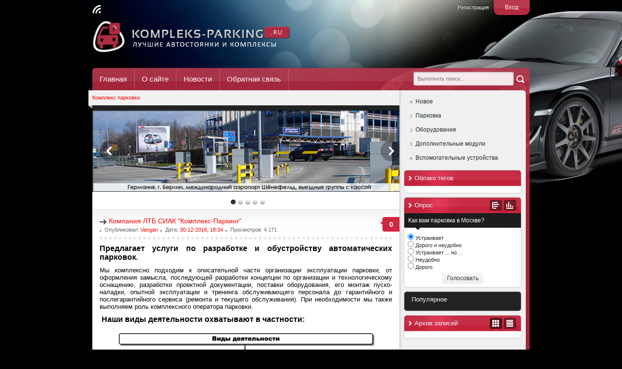

--- FILE ---
content_type: text/html; charset=windows-1251
request_url: https://kompleks-parking.ru/
body_size: 5423
content:
<!DOCTYPE html>
<html xmlns="http://www.w3.org/1999/xhtml" xml:lang="ru" lang="ru">
    <head>
        <meta http-equiv="Content-Type" content="text/html; charset=windows-1251" />
<title>«Комплекс-Паркинг» — лучшие автопарковки</title>
<meta name="description" content="Описание реализации проектов по установке и сервисному обслуживанию парковочных систем. Контрольная карта проекта парковки. Примеры проектов." />
<meta name="keywords" content="парковка, стоянка, новости, автоновости" />
<meta name="generator" content="WordPress 3.5.1" />
<link rel="search" type="application/opensearchdescription+xml" href="http://kompleks-parking.ru/engine/opensearch.php" title="«Комплекс-Паркинг» — лучшие автопарковки" />
<link rel="alternate" type="application/rss+xml" title="«Комплекс-Паркинг» — лучшие автопарковки" href="http://kompleks-parking.ru/rss.xml" />
<script type="text/javascript" src="/engine/classes/js/jquery.js"></script>
<script type="text/javascript" src="/engine/classes/js/jqueryui.js"></script>
<script type="text/javascript" src="/engine/classes/js/dle_js.js"></script>
        <link rel="shortcut icon" href="/templates/Sightly/images/favicon.ico" />
        <link media="screen" href="/templates/Sightly/style/styles.css" type="text/css" rel="stylesheet" />
        <link media="screen" href="/templates/Sightly/style/engine.css" type="text/css" rel="stylesheet" />
        <script type="text/javascript" src="/templates/Sightly/js/libs.js"></script>
        <script type="text/javascript" src="/templates/Sightly/js/popups.js"></script>
    </head>
    <body>
        <script async src="//pagead2.googlesyndication.com/pagead/js/adsbygoogle.js"></script>
<script>
     (adsbygoogle = window.adsbygoogle || []).push({
          google_ad_client: "ca-pub-9811502944314349",
          enable_page_level_ads: true
     });
</script>
        

        <div id="wrapper">
            <div id="header">
    


	<div class="login-panel">
        <span><a href="javascript:;" onclick="openStaticPopup()">Вход</a></span>
        <a href="http://kompleks-parking.ru/index.php?do=register">Регистрация</a>
    </div>

<div id="loginform" class="logarea">
    <div class="popuplog">
        <div class="popup-head">
            Авторизация
            <a class="popup-close" href="javascript:;" onclick="$.closePopupLayer('loginPopup')" title="Закрыть"> </a>
        </div>
        <div class="popupcol">
		<form method="post" action="">
					<ul class="reset">
						<li class="edge">
                            <label for="login_name"><p>Логин:</p></label>
                            <input class="f_input" type="text" name="login_name" id="login_name" />
                        </li>
						<li class="edge">
                            <label for="login_password"><p>Пароль (<a href="http://kompleks-parking.ru/index.php?do=lostpassword">Забыли?</a>):</p></label>
                            <input class="f_input" type="password" name="login_password" id="login_password" /></li>
						<li>
                            <input type="checkbox" name="login_not_save" id="login_not_save" value="1"/><label for="login_not_save">&nbsp;Чужой компьютер</label></li><br />
                        <div align="center"><li><button class="fbutton" onclick="submit();" type="submit" title="Войти"><span>Войти</span></button></li></div>
					</ul>
            <input name="login" type="hidden" id="login" value="submit" />
			</form>
        </div> 
    </div>
</div>																																																																																																																																																											

    <a href="/rss.xml" class="thide rss" title="Читать RSS">Читать RSS</a>
    <a href="/" class="thide logo" title="Sightly Template">Комплекс Паркинг</a>
</div>

<div id="topmenu">
    <form id="searchbar" method="post" action=''>
        <input type="submit" class="ser-but" alt="Найти" title="Найти" value="" />
        <input type="hidden" name="do" value="search" />
        <input type="hidden" name="subaction" value="search" />
        <input class="ser-text" id="story" name="story" placeholder="Выполнить поиск..." value="" type="text" />
    </form>
    <ul>
        <li><a href="/">Главная</a></li>
        <li><a href="#">О сайте</a></li>
        <li><a href="/news">Новости</a></li>
        <li><a href="http://kompleks-parking.ru/index.php?do=feedback">Обратная связь</a></li>
    </ul>   
</div>
            <div id="sbody">
                <div id="content">
                    <div id="side-panel"><div id="rightmenu">
    <ul id="slide-menu" class="reset">
        <li><a href="/news">Новое</a></li>
        <li><span class="sublnk">Парковка</span></li>
        <li class="submenu">
            <ul>
                <li><a href="http://kompleks-parking.ru/obschie-svedeniya.html">Общие сведения</a></li>
                <li><a href="http://kompleks-parking.ru/tarify.html">Тарифы</a></li>
                <li><a href="http://kompleks-parking.ru/bezopasnost.html">Безопасность</a></li>
                
            </ul>
        </li>

 <li><span class="sublnk">Оборудование</span></li>
        <li class="submenu">
            <ul>
                <li><a href="http://kompleks-parking.ru/dizayn-bezopasnost-i-bystrota.html">Дизайн</a></li>
                <li><a href="http://kompleks-parking.ru/obzor-funkciy.html">Обзор функций</a></li>
                <li><a href="http://kompleks-parking.ru/ustroystva-sistemy.html">Устройство системы</a></li>
                <li><a href="http://kompleks-parking.ru/struktura-sistemy.html">Структура системы</a></li>
<li><a href="http://kompleks-parking.ru/tehnicheskie-dannye.html">Технические данные</a></li>

                <li><a href="http://kompleks-parking.ru/sertifikaty-na-oborudovanie.html">Сертификаты</a></li>
 <li><a href="http://kompleks-parking.ru/ustanovka-i-servis.html">Установка и сервис</a></li>

            </ul>
        </li>

            
       
            
       <li><span class="sublnk">Дополнительные модули</span></li>
        <li class="submenu">
            <ul>
                <li><a href="http://kompleks-parking.ru/modul-upravleniya-dvizheniem.html">Модуль управления</a></li>
                <li><a href="http://kompleks-parking.ru/sistema-golosovoy-svyazi.html">Голосовая связь</a></li>
                <li><a href="http://kompleks-parking.ru/sistema-udalennoy-avtorizacii.html">Система удаленной авторизации</a></li>
                <li><a href="http://kompleks-parking.ru/integrirovannaya-videosistema.html">Интегрированная видеосистема</a></li>
                <li><a href="http://kompleks-parking.ru/sistema-priema-bankovskih-kart.html">Система приема банковских карт</a></li>
            <li><a href="http://kompleks-parking.ru/sistema-avtomaticheskogo-raspoznavaniya-nomernyh-znakov-avtomobiley.html">Распознавание знаков</a></li>
<li><a href="http://kompleks-parking.ru/sistema-bronirovaniya-parkovochnyh-mest.html">Система бронирования парковочных мест</a></li>
</ul>
        </li>

        <li><a href="http://kompleks-parking.ru/vspomogatelnye-aktivnye-komponenty.html">Вспомогательные устройства</a></li>
        
    </ul>
</div>

<div class="side-block">
    <div class="block-head">Облако тегов</div>
    <ul class="block-inner"></ul>
</div>  

<script type="text/javascript">
<!--
function doVote( event ){

	
	var vote_check = $('#dle-vote input:radio[name=vote_check]:checked').val();

	ShowLoading('');

	$.get(dle_root + "engine/ajax/vote.php", { vote_id: "1", vote_action: event, vote_check: vote_check, vote_skin: dle_skin }, function(data){

		HideLoading('');

		$("#vote-layer").fadeOut(500, function() {
			$(this).html(data);
			$(this).fadeIn(500);
		});

	});
}
//-->
</script><div id='vote-layer'><div class="side-block">
    <div class="block-head">
        <span id="votebut">
            <a class="allvote thide" href="javascript:;" onclick="ShowAllVotes(); return false;" title="Все опросы">Все опросы</a>
            <a class="resvote thide" href="javascript:;" onclick="doVote('results'); return false;" title="Результаты">Результаты</a>
        </span>
        Опрос
    </div>
    <form method="post" name="vote_result" action=''>
        <input type="hidden" name="vote_action" value="results" />
        <input type="hidden" name="vote_id" value="1" />
    </form>
    <div class="vinfo"><b>Как вам парковка в Москве?</b></div>
    <div class="block-inner">
        <form method="post" name="vote" action=''>
        <div id="dle-vote"><div class="vote"><input id="vote_check0" name="vote_check" type="radio" checked="checked" value="0" /><label for="vote_check0"> Устраивает</label></div><div class="vote"><input id="vote_check1" name="vote_check" type="radio"  value="1" /><label for="vote_check1"> Дорого и неудобно</label></div><div class="vote"><input id="vote_check2" name="vote_check" type="radio"  value="2" /><label for="vote_check2"> Устраивает ... но ...</label></div><div class="vote"><input id="vote_check3" name="vote_check" type="radio"  value="3" /><label for="vote_check3"> Неудобно</label></div><div class="vote"><input id="vote_check4" name="vote_check" type="radio"  value="4" /><label for="vote_check4"> Дорого</label></div></div>
        
           
        
        <input type="hidden" name="vote_action" value="vote" />
        <input type="hidden" name="vote_id" id="vote_id" value="1" />
        <div align="center">
            <button class="fbutton" type="submit" onclick="doVote('vote'); return false;" ><span>Голосовать</span></button>
        </div>
        </form>
        
    </div>
</div></div>

<div class="side-block dblock">
    <div class="block-top">Популярное</div>
    <ul class="topnews"></ul>
</div> 

<div id="arhtabs" class="side-block nomargin">
    <div class="block-head">
        <span id="archbut">
            <a class="cal thide" href="#tabln1" title="В виде календаря">В виде календаря</a>
            <a class="list thide" href="#tabln2"title="В виде списка">В виде списка</a>
        </span>
        Архив записей
    </div>
    <div class="block-inner">
        <div id="tabln1" class="tabcont"></div>
        <div id="tabln2" class="tabcont"></div>
    </div>
</div></div>
                    <div id="l-content">
                        <div class="speedbar">
    <div class="corner thide">&nbsp;</div>
    <span><span id="dle-speedbar"><span itemscope itemtype="http://data-vocabulary.org/Breadcrumb"><a href="http://kompleks-parking.ru/" itemprop="url"><span itemprop="title">Комплекс парковки</span></a></span></span></span>
</div>
                        
                        <div class="sortblock">
                         <link href="/templates/Sightly/slide/css/default.css" rel="stylesheet" type="text/css" />



<script src="/templates/Sightly/slide/js/mobilyslider.js" type="text/javascript"></script>

<script src="/templates/Sightly/slide/js/init.js" type="text/javascript"></script>



<div class="slider slider3">

		<div class="sliderContent">

			<div class="item">

<img src="/templates/Sightly/slide/img/img1.jpg" alt="" />

			</div>

			<div class="item">

<img src="/templates/Sightly/slide/img/img2.jpg" alt="" />

			</div>

			<div class="item">

<img src="/templates/Sightly/slide/img/img3.jpg" alt="" />

			</div>

			<div class="item">

<img src="/templates/Sightly/slide/img/img4.jpg" alt="" />

			</div>

			<div class="item">

<img src="/templates/Sightly/slide/img/img5.jpg" alt="" />

			</div>



</div>

</div>

 </div>
                         
                       
  <script type="text/javascript">
<!--
var _acic={dataProvider:10};(function(){var e=document.createElement("script");e.type="text/javascript";e.async=true;e.src="https://www.acint.net/aci.js";var t=document.getElementsByTagName("script")[0];t.parentNode.insertBefore(e,t)})()
//-->
</script> <div id='dle-content'><div class="news-block">
    <span class="comnum" title="Комментариев: 0"><a href="http://kompleks-parking.ru/main/5-kompaniya-ltb-siak-kompleks-parking.html#comment"><b>0</b></a></span>
    <h3><a href="http://kompleks-parking.ru/main/5-kompaniya-ltb-siak-kompleks-parking.html">Компания ЛТБ СИАК "Комплекс-Паркинг"</a></h3>
        <div class="news-top">
            <ul>
                <li>Опубликовал: <a onclick="ShowProfile('Vangan', 'http://kompleks-parking.ru/user/Vangan/', '0'); return false;" href="http://kompleks-parking.ru/user/Vangan/">Vangan</a></li>
            	<li>Дата: <a href="http://kompleks-parking.ru/2016/12/30/" >30-12-2016, 18:34</a></li>
         	    <li>Просмотров: 4 171</li>
            </ul>
    </div>
 
    <p style="text-align: justify;"><span style="font-size: 12pt;"><strong><span style="font-family: helvetica; color: #000000;">Предлагает услуги по разработке и обустройству автоматических парковок.</span></strong></span></p>
<p style="text-align: justify;"><span style="font-family: helvetica; font-size: 10pt; color: #000000;">Мы комплексно подходим к описательной части организации эксплуатации парковки, от оформления замысла, последующей разработки концепции по организации и технологическому оснащению, разработки проектной документации, поставки оборудования, его монтаж пуско-наладки, опытной эксплуатации и тренинга обслуживающего персонала до гарантийного и послегарантийного сервиса (ремонта и текущего обслуживания). При необходимости мы также выполняем роль комплексного оператора парковки.</span></p>
<h2 style="text-align: justify;"><span style="font-family: helvetica; font-size: 10pt; line-height: 115%;">&nbsp;</span><span style="font-family: helvetica; font-size: 12pt; color: #000000;"><strong><span style="line-height: 115%;">Наши виды деятельности охватывают в частности:</span></strong></span></h2>
<p><span style="font-family: helvetica; font-size: 12pt; color: #000000;"><strong><span style="line-height: 115%;"><img style="display: block; margin-left: auto; margin-right: auto;" src="/uploads/posts/2016-12/1483131261_gl1.png" alt="gl1" width="563" height="113" /></span></strong></span></p>
<ul style="margin-top: 0cm; list-style-type: circle;">
<li><span style="line-height: 115%; font-family: helvetica; font-size: 10pt; color: #000000;">Концептуальная проработка и консалтинг.<br /> Оптимизация парковок (от проектных решений до эксплуатируемых) </span></li>
<li><span style="line-height: 115%; font-family: helvetica; font-size: 10pt; color: #000000;">Проектирование парковки :<br /> - разработки схем движения и расстановки парковочных мест,<br /> - системы активной и пассивной навигации<br /> - технологическое оснащение<br /> - вспомогательные устройства<br /> - описание функционирования парковки (взаимодействие персонала и технологии)<br /> - разработка нормативных документов (должностные инструкции персонала)</span></li>
<li><span style="line-height: 115%; font-family: helvetica; font-size: 10pt; color: #000000;">Поставка, монтаж, пуск и наладка, опытная эксплуатация оборудования</span></li>
<li><span style="line-height: 115%; font-family: helvetica; font-size: 10pt; color: #000000;">Сервисная поддержка в гарантийном и послегарантийном периоде. <br /> Поставка запасных частей и расходных материалов.</span></li>
<li><span style="line-height: 115%; font-family: helvetica; font-size: 10pt; color: #000000;">Тренинг персонала оператора парковки, а также курсы повышения квалификации</span></li>
<li><span style="line-height: 115%; font-family: helvetica; font-size: 10pt; color: #000000;">Комплексная эксплуатация парковки</span></li>
</ul>
<p><span style="font-family: helvetica; font-size: 12pt; color: #000000;"><strong><span style="line-height: 115%;">Наши предложения по поставке технологических решений:</span></strong></span></p>
<ul style="margin-top: 0cm; list-style-type: circle;">
<li><span style="line-height: 115%; font-family: helvetica; font-size: 10pt; color: #000000;">Автоматические парковочные системы</span></li>
<li><span style="line-height: 115%; font-family: helvetica; font-size: 10pt; color: #000000;">Автоматические скоростные ворота с термоизоляцией для повышенных требований по внешнему виду</span></li>
<li><span style="line-height: 115%; font-family: helvetica; font-size: 10pt; color: #000000;">Модули активной навигации и управления движением на парковках</span></li>
<li><span style="line-height: 115%; font-family: helvetica; font-size: 10pt; color: #000000;">Вспомогательные устройства (защитные ограждения, столбики, отражатели и т.п.)</span></li>
<li><span style="line-height: 115%; font-family: helvetica; font-size: 10pt; color: #000000;">Расходные материалы (парковочные билеты, бесконтактные карты, средства для<br /> проведения технического обслуживания)</span></li>
</ul>
 
 
    
    
    <div class="news-bottom">
        
        <ul class="newsinfo">
            
            <li class="cat">Категория: <a href="http://kompleks-parking.ru/main/">Информация</a></li>
            <li><div class="argmore"><a href="http://kompleks-parking.ru/main/5-kompaniya-ltb-siak-kompleks-parking.html">Подробнее</a></div></li>
        </ul>
    </div>
</div></div>
                    </div>
                    <div class="clr"></div>
                </div>
                <div class="foot-top">
    <div class="counts">
        <ul>
            <li><a href="#"><img src="/templates/Sightly/images/counts.png"></a></li>
            <li><a href="#"><img src="/templates/Sightly/images/counts.png"></a></li>
        </ul>
    </div>
    <a class="thide totop"onclick="scroll(0,0); return false" href="#" title="Наверх">Наверх</a>
    <b>&copy; 2014-2023 Copyright. ЛТБ СИАК "Комплекс парктингис"! Vangan media.</b>
                    <div class="clr"></div> </div>
            </div>
            <div class="foot-bottom">
        Администрация ненесет ответственности за содержание и наполнение сайта, а также за действия других лиц. Все имена, имена компаний вымышлены.!<br>
        <ul class="menu">
            <li><a href="#">Главная</a></li>
        	<li><a href="http://kompleks-parking.ru/pravoobladatelem.html">Правообладателям</a></li>
        
        </ul>
    <div class="clr"></div>
</div>
        </div>
    </body>
</html>
<!-- -->
<!-- dude Smart Leech time: 0.290871 msec -->

--- FILE ---
content_type: text/html; charset=utf-8
request_url: https://www.google.com/recaptcha/api2/aframe
body_size: 269
content:
<!DOCTYPE HTML><html><head><meta http-equiv="content-type" content="text/html; charset=UTF-8"></head><body><script nonce="xOaI8i3U9LIVOBHm7MW54w">/** Anti-fraud and anti-abuse applications only. See google.com/recaptcha */ try{var clients={'sodar':'https://pagead2.googlesyndication.com/pagead/sodar?'};window.addEventListener("message",function(a){try{if(a.source===window.parent){var b=JSON.parse(a.data);var c=clients[b['id']];if(c){var d=document.createElement('img');d.src=c+b['params']+'&rc='+(localStorage.getItem("rc::a")?sessionStorage.getItem("rc::b"):"");window.document.body.appendChild(d);sessionStorage.setItem("rc::e",parseInt(sessionStorage.getItem("rc::e")||0)+1);localStorage.setItem("rc::h",'1768419499603');}}}catch(b){}});window.parent.postMessage("_grecaptcha_ready", "*");}catch(b){}</script></body></html>

--- FILE ---
content_type: text/css
request_url: https://kompleks-parking.ru/templates/Sightly/style/styles.css
body_size: 3829
content:
* {
    margin:0;
    padding:0;
}

body {
    background:#000 url('../images/bg.png') no-repeat 50% 0;
    color:#1f282c;
    font:11px tahoma, arial, helvetica, sans-serif;
    cursor:default;
}

h1, h2, h3, h4 {
    font-weight:normal;
}

h1 {
    font-size:18px;
}

h2 {
    font-size:16px;
}

h3 {
    font-size:14px;
}

h4 {
    font-size:12px;
}

a img {
    border:none;
}

textarea {
    resize:vertical;
}

ul, ol {
    list-style:none;
}

:focus {
    outline:none;
}

.clr {
    clear:both;
}
    
table {
    border-collapse:collapse;
    border-spacing:0;
}

p {
    margin:10px 0;
}

hr {
    color:#aaa;
    border:0 none;
    border-top:1px dotted #aaa;
    height:1px;
}

a, a:visited {
    color:#ff0000;
    text-decoration:none;
}

a:hover, a:active {
    color:#b42a41;
    text-decoration:none;
}

.thide {
    display:block;
    overflow:hidden;
    font-size:0;
}

#wrapper {
    margin:0 auto;
    padding:0 20px;
    width:900px;
}

#sbody {
    background:rgba(180,42,65,.9);   
    border-radius:0 0 6px 6px;
    padding-right:8px;
}

#header {
    margin:10px 0 33px 0 !important;
}

.rss {
    background:url('../images/rssbut.png');
    width:18px;
    height:18px;
}

.logo {
    background:url('../images/logo.png');
    width:409px;
    height:64px;
    margin-top:15px;
}

#topmenu {
    background:rgba(180,42,65,.9) url('../images/glass-top.png') repeat-x;
    overflow:hidden;
    border-radius:6px 6px 0 0;
}

#topmenu ul {
    height:46px;
	line-height:46px;
}
   
#topmenu ul li {
    float:left;
}
            
#topmenu ul li a {
    font-size:15px;
    color:#fff;
    text-shadow: 0 -1px 0 #ac1e47;
    display:block;
    border-right:1px solid rgba(255,255,255,.2);
    padding:0 15px;
}
    
#topmenu ul li a:hover {
    background:rgba(255,255,255,.1) url('../images/arrow.png') no-repeat center bottom;
}

#searchbar {
    margin:8px 5px 0 0;
    float:right;
}

.ser-text {
    width:190px;
    height:28px;
    padding:0 8px;
    font:11px tahoma, arial, helvetica, sans-serif;
    border:none;
    border-radius:3px;
    transition:all 0.5s ease;
    box-shadow:0 1px 3px rgba(0, 0, 0, 0.3) inset;
    background:rgba(255,255,255,.89);
}

.ser-text:focus {
    width:270px;
    background:#fff;
}

.ser-but {
    z-index:105;
    cursor:pointer;
    border:none;
    width:16px;
    height:16px;
    margin:7px 6px 0 6px;
    float:right;
    background:url('../images/ser-but.png') no-repeat;
}

#content {
    border-radius:0 6px 6px 6px;
    background:#fff url('../images/sright.png') repeat-y right;
    padding:10px 10px 10px 0;
}

#l-content {
    margin-right:250px;
}

#side-panel {
    float:right;
    width:240px;
}

.box-out {
	border-top:1px solid #ddddd7;
	padding:15px;
    overflow:hidden;
}

.box-out h2 {
	margin-bottom:10px;
}

.speedbar {
    position:relative;
    background:#f1f1f1;
    margin:-10px 0 0 0;
    height:31px;
    line-height:30px;
    padding:0 10px 0 0;
}
    
.speedbar span {
    position:relative;
}
        
.corner {
	position:absolute;
    top:0;
 	left:-8px;
    background:url('../images/corner.png');
    width:30px;
    height:38px;
}

.sortblock {
    overflow:hidden;
    background:#222;
    margin-bottom:10px;
    padding:10px 10px 0 0;
}

.sortblock ul li {
    float:left;
    position:relative;
    width:197px;
    box-shadow:0 0 5px 0 #000;
    margin:0 0 10px 10px;
}

.sortblock ul li a {
    color:#fff;
    display:block;
}
    
.sortblock ul li a:hover {
    text-shadow:0 0 7px #fff;
}

.sortblock ul li .text {
    position:absolute;
    background:rgba(0,0,0,.8);
    bottom:0;
    padding:8px;
    color:#fff;
}
    
.sortblock ul li img {
    width:100%;
  	display:block; 
 	height:130px;
}

#slide-menu {
    font-size:12px;
    margin:0 -10px 10px 0;
}

#slide-menu li a, #slide-menu li span {
    color:#1f2931;
    display:block;
    border-radius:6px 0 0 6px;
    border-bottom:1px solid #f0f0f0;
    padding:0 23px;
    height:28px;
    line-height:27px;
}

#slide-menu li a {
    cursor:pointer;
    background:url('../images/slidemenu.png') no-repeat 9px -43px;
}

#slide-menu li span {
    cursor:pointer;
    background:url('../images/slidemenu.png') no-repeat 9px 9px;
}

#slide-menu li a:hover, #slide-menu li span:hover {
    background-color:#e5e5e5;
    box-shadow:0 1px 1px rgba(0, 0, 0,.1) inset;
}

#slide-menu li.selected span {
    color:#fff;
    box-shadow:none;
    border:none;
    background-color:#AC2C40;
    background-position:7px -23px;
}

#slide-menu li.submenu ul {
    padding:10px 0 5px 0;
}

#slide-menu li.submenu ul li a {
    border:none;
    font-size:11px;
    padding-bottom:5px;
    background:none;
    line-height:normal;
    height:auto;
    box-shadow:none;
    padding-left:25px;
}

.side-block {
    border-radius:5px;
    width:240px;
	box-shadow: 0 0 3px rgba(0, 0, 0, 0.3);
    background:#fff;
    margin:0 0 10px 0;
}

.side-block .block-inner {
    padding:7px;
}

.side-block .block-head {
    background:url('../images/b-head.png') no-repeat;
    padding:0 10px 0 21px;
    box-shadow:0 1px 3px rgba(0, 0, 0, 0.1) inset;
    font-size:13px;
    text-shadow: 0 -1px 0 #a4113b;
    height:32px;
    color:#fff;
    line-height:31px;
    border-radius:5px 5px 0 0;
}

.side-block .block-top {
    padding:0 15px;
    height:32px;
    border-bottom:1px solid #111;
    line-height:32px;
    font-size:13px;
    text-shadow: 0 -1px 0 #111;
    color:#fff;
}

.side-block.nomargin {
    margin-bottom:0;
}

.side-block.dblock {
    background:#222;
}

.topnews {
    border-top:1px solid #333;
    padding-bottom:5px
}

.topnews li a {
    color:#fff;
    padding:8px;    
    overflow:hidden;
    display:block;
}

.topnews img {
    float:left;
    width:50px;
    height:45px;
    border-radius:4px;
}

.topnews li:hover {
    background:rgba(255,255,255,0.1)
}

.vinfo, .pollinfo {
    padding-bottom:5px;
    background:url('../images/vtitle.png') no-repeat 20px 100%;
    color:#fff;
}

.vinfo b, .pollinfo b {
    display:block;
    padding:8px;
    font-weight:normal;
    font-size:12px;
    background:#1C1C1C;
}

#archbut, #votebut { 
    float:right;
    margin-top:5px;
}
    
#archbut a, #votebut a {
    box-shadow:0 1px 3px rgba(0, 0, 0, 0.3) inset;
    border-radius:3px;
    margin-left:4px;
    width:25px;
    height:22px;
    float:left;
    background:rgba(0,0,0,0.4) url("../images/archvote.png") no-repeat; 
}
    
#archbut a:hover, #votebut a:hover {
    background-color:rgba(0,0,0,0.45);
}
    
#archbut a.selected {
    background-color:rgba(0,0,0,0.59); 
}

#votebut a.allvote {
    background-position: -1px 0;
}

#votebut a.resvote {
    background-position: -23px 0;
}

#archbut a.list {
    background-position: -1px -22px;
}

#archbut a.cal {
    background-position: -23px -22px;
}

.logarea {
    display:none;
}

.popuplog {
    box-shadow:0 0 5px #000;
    background: #fff;
}

.popup-head {
    font-size:15px;
    padding:0 20px;
    height:45px;
     color:#fff;
    text-shadow: 0 -1px 0 #ac1e47;
    line-height:46px;
    background:#b42a41 url('../images/glass-top.png') repeat-x;
}

.popup-close {
    margin-top:16px;
    width:16px;
    overflow:hidden;
    display:block;
	height:16px;
	float:right;
	background:url('../images/close.png') no-repeat;
}

.popupcol {
    padding:15px;
}

.popupcol .usermenu {
	margin:-3px 0 0 120px;
}

.popupcol .usermenu li a {
	display:block; 
	padding: 3px 0;
}

.popupcol .edge p {
	color: #7e7e7e;
    padding:0 !important;
	margin-bottom:4px;
}

.popupcol .edge input {
	margin-bottom:8px;
    padding:5px;
	width: 97%;
}

.login-panel {
    height:31px;
    line-height:31px;
    margin-top:-10px;
    float:right;
}
        
.login-panel a {
    color:#fff;
    text-shadow:0 -1px 0 #000;
}
        
.login-panel span {
    border-radius:0 0 11px 11px;
    box-shadow:0 0 5px #000;
    margin-left:10px;
    float: right; 
}
 
.login-panel span a { 
 	border-radius:0 0 11px 11px;
    text-shadow: 0 -1px 0 #b42a41;
    background:#b42a41 url('../images/glogin.png') repeat-x;
    line-height:30px;
    height:31px;
    display:block;
    color:#fff;
    padding:0 23px;
    font-size:12px;
}
                        
.login-panel span a:hover {
	background-color:#cc314b;
}

.news-block {
    border-top:1px solid #ddddd7;
    padding:15px;
    background:url('../images/news-bg.png') repeat-x;
	overflow:hidden;
}

.news-block h3 {
    padding-left:19px;
    background:url('../images/arrow-news.png') no-repeat 0 5px;
}

.news-top {
	margin-bottom:9px;
    border-bottom:5px dotted #e1e1e1;

}

.news-top ul {
    padding:4px 0 9px 0 !important;
    overflow:hidden; 
} 

.news-top ul li {
    padding-left:10px;
    background:url('../images/arrow-b.png') no-repeat 0 7px;
	float:left;
    color:#666;
    margin-right:5px;
}

.news-bottom {
    margin-top:10px;
    overflow:hidden;
}
        
.news-bottom .rating {
    margin-top:4px;
    float:left;
}

.comnum {
    margin:0 -15px 0 10px;
    line-height:29px; 
    text-align: center;
    font-size:15px;
    padding-left:5px;
    color:#fff;
    float:right;
    width:35px;
    height:30px; 
    background:url("../images/comnum.png");
}

.comnum a {
    color:#fff;
    display:block;
}
  
.newsinfo {
    overflow:hidden;
    height:25px;
    line-height:25px;
    box-shadow:0 1px 3px rgba(0, 0, 0, 0.2) inset;
    border-radius:5px 11px 11px 5px;
    background:#eee;
    float:right;
}

.newsinfo li {
    float:left;
}

.newsinfo li img {
    height:25px;
    width:23px;
    vertical-align:top !important;
    background:rgba(0,0,0,0.1);
    border-right:1px solid rgba(0, 0, 0, 0.11) !important;
}

.newsinfo .cat {
    padding: 0 10px;
}

.argmore a {
    float: right;
    background:#222 url('../images/argmore.png') no-repeat 91% 9px;
    border-radius:11px;
    line-height:24px;
    height:25px;
    color:#fff !important;
    padding: 0 23px 0 15px;
    font-size:12px;
}
    
.argmore a:hover {
	background-color:#b42a41;
}

.info-block {
    background:#F5F5F5;
    border-radius:5px;
    padding:10px;
    margin:15px 0;
}

.berrors {
    border:1px solid #ddddd7;
    border-width:1px 0;
    background:#f5f5f5;
    padding:15px;
    margin-bottom:10px;
}
        
.berrors b {
	font-size:12px;
    font-weight:normal;
}

.stats {
    width:33.3%;
    float:left;
    margin-bottom:10px;
}

select {
    padding:1px;
    height:20px;
	box-shadow:0px 1px 0px rgba(0,0,0,0.1) inset;
    border:1px solid #bababa;
    font-size:11px;
    border-radius:2px;
}

.checkbox {
    padding:4px 0;
    line-height:1em;
}

.checkbox input {
    margin-top:-2px;
    vertical-align:middle;
}

.bb-editor textarea, .xfields input, input.textin, .xfields textarea, .f_input,input.f_input, textarea.f_textarea  {
    border:1px solid #bababa;
    background:#fff;
    padding:4px;
    font:12px Tahoma, arial;
    transition:all 0.2s ease;
    color:#666;
    border-radius:2px;
    box-shadow:0px 1px 0px rgba(0,0,0,0.1) inset;
}
        
.bb-editor textarea:hover, .xfields input:hover,input.textin:hover,.xfields textarea:hover,.f_input:hover,input.f_input:focus, textarea.f_textarea:hover {
    border:1px solid #909090;
}

.bb-editor textarea:focus, .xfields input:focus,input.textin:focus,.xfields textarea:focus,.f_input:focus,input.f_input:focus, textarea.f_textarea:focus{
    border:1px solid #a62a3f;
    color:#000;
    box-shadow:0px 1px 0px rgba(0,0,0,0.1) inset, 0px 0px 5px #b42a41;
}

a.fbutton:link, a.fbutton:visited, .fbutton, input.bbcodes {
    background:url('../images/wbg.png') repeat-x bottom;
    border:0px;
    margin-top:7px;
    color:#333;
    font:12px tahoma, arial, helvetica ,sans-serif;
    box-shadow:0 0 1px rgba(0,0,0,0.4);
    border-radius:3px;
    cursor:pointer;
    padding:3px 9px 4px 9px;
}

a.fbutton:hover, .fbutton:hover, input.bbcodes:hover {
    color:#000;
}

a.fbutton:active, .fbutton:active, input.bbcodes:active {
    color:#555;
    box-shadow:0 1px 3px rgba(0, 0, 0, 0.3) inset; 
}

table.tableform {
    width:100%;
}

table.tableform td {
    padding:2px 0px 3px 0px;
    border-bottom:1px dotted #eaeaea;
    vertical-align:middle;
}

.tableform td.label {
    width:20%;
    padding-right:0;
}

table.tableform input.f_input {
    width:300px;
}

.uavatar {
    position:relative;
	float:left;
}

.uavatar img {
    width:100px;
    border-radius:4px;
}

.avatar {
    position:relative;
	float:left;
}

.avatar img {
    width:80px;
    border-radius:4px;
}

.user-status {
	position:absolute;
    box-shadow:0 1px 3px rgba(0, 0, 0, 0.9) inset;
    top:0px;
    right:0px;
    background:rgba(0,0,0,0.4);
    padding:3px 5px 2px 5px;
    border-radius:3px;
}

.user-status img {
    width:10px !important;
    height:10px !important;
}
        
.ulist {
    margin-left:10px;
    display:inline-block;
}

.uinfo {
    width:49.9%;
    float:left;
}

.grey {
    color:#555;
}

.pm-menu {
    overflow:hidden;
}
        
.pm-menu li {
    float:left;
    margin-right:10px;
}

.poll-block {
	background:#f8f8f8;
}
           
.pollinfo b {
    padding:10px;
}
    
.poll-block .padding {
	padding:10px;
}

.bcomment {
    padding-bottom:9px;
    margin:10px 10px 0 10px;
    background:url('../images/comm-arrow.png') no-repeat 20px 100%;
}

.bcomment .arrow {
    padding:8px;
    display:block;
    overflow:hidden;
    border-radius:4px;
    background:#eee;
}

.bcomment .commm-user {
    color:#666;
}
                
.bcomment .bcomm {
	margin-left:90px;
}
                        
.comm-text {
	font-size:12px;
    padding:5px 0px;
}
            
.bcomment .author {
	font-size:14px;
}
    
.comedit {
    float:right;
}

.comedit a {
	display:inline-block;
	padding:2px;
	opacity:0;
}

.bcomment:hover .comedit a {
	opacity:0.4;
	transition:all 0.3s ease;
}

.bcomment .comedit a:hover {
    opacity:1.0;
}

.counts ul li {
    float: right;
    height: 31px;
    margin-left:8px;
    opacity:0.5;
}

.counts ul li:hover {
    opacity:1.0;
}

.foot-top .totop {
    float:left;
    margin:9px 10px 0 10px;
    background:url('../images/totop.png') no-repeat;
    width:18px;
    height:15px;
    transition:all 0.2s ease;
    opacity:0.4;
}
    
.foot-top .footlogo:hover {
	opacity:1;
}
                    
.foot-top {
	padding:6px 0 6px 6px;
    color:#fff;
}
    
.foot-top b {
    font-weight:normal;
    font-size:12px;
    height:32px;
    padding-left:10px;
    border-left:1px dotted rgba(255,255,255,0.4);
    line-height:32px;
}

    .foot-bottom a {
    color:#fff;
}

.foot-bottom a:hover {
    text-decoration:underline;
    text-shadow:0 0 8px #fff;
}

.foot-bottom .menu {
    margin-left:-6px;
}
                
.foot-bottom .menu li a {
	float:left;
    border-right:1px solid #ddd;
    padding:0 6px;
}    

.foot-bottom {
    padding:10px;
    color:#f9f9f9;
}

.relnews {
    color:#444;
}

.relnews li a {
    color:#b42a41;
    font-size:12px;
    display:block;
}

.relnews li a:hover {
    text-decoration:underline;
}

.relnews li {
    padding:6px;
    display:block;
    overflow:hidden;
}

.relnews li:hover {
    background:#fff;
    box-shadow:0 0 5px rgba(0,0,0,0.1);
    border-radius:4px;
}

.relnews img {
    float:left;
    width:80px;
    height:50px;
    border-radius:4px;
    margin-right:8px;
}

.relnews li a:hover {
    text-shadow:0 0 10px #fff;
}

.relnews-area {
    overflow:hidden;
    margin-top:10px;
    background:#eae8e7 ;
	box-shadow: inset 0 0 4px 0 #dbdbdb;
    padding:8px;
}

.relnews-area h2 {
    padding:10px;
    text-transform:uppercase;
    text-shadow:0 1px 0 #fff; 
    color:#444;
}

.basenavi {
    font-size:16px;
    padding:0 20px; 
}
   
.navigation, .navigation a, .navigation span, .bnnavi, .nextprev, .nextprev .thide {
    float: left;
}

.navigation a, .navigation span {
    margin-top:2px;
    padding:0 7px;
    height: 22px;
    line-height: 21px;
}

.navigation a, .navigation span.nav_ext {
    color: #3f4b51;
}

.navigation a:hover {
    background-color: #eee;
    border-radius:4px;
}

.navigation span {
    background-color: #b42a41;
    color: #fff;
    border-radius:2px;
}  

.nextprev .pager {
    width: 26px;
     font-size:0;
     margin: 0 4px; 
     float:left !important;
     height:26px;
     background: url("../images/pages.png") no-repeat;
}

.nextprev a span {
    cursor: pointer;
}

.nextprev span .pnext {
    background-position: -26px -52px;
}

.nextprev a .pnext {
	background-position: -26px 0;
}

.nextprev a:hover .pnext {
	background-position: -26px -26px;
}

.nextprev span .pprev {
	background-position: 0 -52px;
}

.nextprev a .pprev {
	background-position: 0 0;
}

.nextprev a:hover .pprev {
	background-position: 0 -26px;
}

--- FILE ---
content_type: text/css
request_url: https://kompleks-parking.ru/templates/Sightly/slide/css/default.css
body_size: 517
content:
/* ------ general

-----------------------------------------------*/






/* ------ mobilyslider

-----------------------------------------------*/






.slider {

float:left;

width:650px;

height:168px;

position:relative;

padding-bottom:26px;

background:url(../gfx/bottom_shadow.png) no-repeat bottom center;

}



.sliderContent {

float:left;

width:800px;

height:350px;

clear:both;

position:relative;

overflow:hidden;

}



.sliderArrows a {

display:block;

text-indent:-9999px;

outline:none;

z-index:50;

background-image:url(../gfx/prev_next.png);

width:42px;

height:42px;

position:absolute;

top:50%;

margin-top:-34px;

}



.prev {

background-position:0 0;

left:15px;

}



.prev:hover {

background-position:0 -44px;

}



.next {

right:15px;

background-position:-44px 0;

}



.next:hover {

background-position:-44px -44px;

}



.sliderContent .item {

position:absolute;

width:800px; /* Ширина фото */

height:350px;

background:#fff;

}



.sliderBullets {

position:absolute;

bottom:0;

left:50%;

z-index:50;

margin-left:-45px;

}



.sliderBullets a {

display:block;

float:left;

text-indent:-9999px;

outline:none;

margin-left:5px;

width:10px;

height:11px;

background:url(../gfx/bullets.png) no-repeat;

}



.sliderBullets .active {

background-position:0 -11px;

}



.sliderContent a {

outline:none;

}



a img {

border:none;

}

--- FILE ---
content_type: application/javascript
request_url: https://kompleks-parking.ru/templates/Sightly/slide/js/init.js
body_size: 427
content:
$(function(){

	

	$('.slider1').mobilyslider();



	

	$('.slider2').mobilyslider({

		transition: 'vertical',

		animationSpeed: 500,

		autoplay: true,

		autoplaySpeed: 3000,

		pauseOnHover: true,

		bullets: false

	});

	

	$('.slider3').mobilyslider({
		transition: 'fade',
		animationSpeed: 800,
        autoplay: true,
		autoplaySpeed: 2500,
		pauseOnHover: true,
		bullets: true,
		arrowsHide: false
	});
	

	

});

